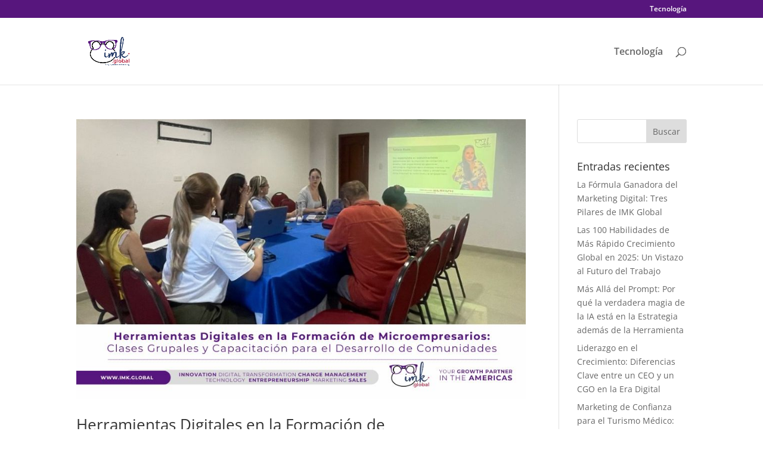

--- FILE ---
content_type: application/javascript
request_url: https://oceanosvioleta.com/wp-content/themes/Divi/core/admin/js/common.js?ver=4.27.4
body_size: 567
content:
(function($){
	$(function(){
		var user_agent = navigator.userAgent;
		var is_opera_edge;
		var browser = user_agent.match(/(opera|chrome|safari|firefox|msie|trident(?=\/))/i) || [];
		var browser_name = '';
		var browser_class = '';

		if ( /trident/i.test( browser[0] ) ) {
			browser_name = 'ie';
		} else if ( browser[0] === 'Chrome' ) {
			is_opera_edge = user_agent.match(/\b(OPR|Edge)/);

			if ( is_opera_edge !== null ) {
				browser_name = is_opera_edge[0].replace('OPR', 'opera');
			}
		}

		// use navigator.appName as browser name if we were unable to get it from user_agent
		if ( '' === browser_name ) {
			if ('standalone' in window.navigator && !window.navigator.standalone) {
				browser_name = 'uiwebview';
			} else {
				browser_name = browser[0] && '' !== browser[0] ? browser[0] : navigator.appName;
			}
		}

		browser_name = browser_name.toLowerCase();

		// convert browser name to class. Some classes do not match the browser name
		switch( browser_name ) {
			case 'msie' :
				browser_class = 'ie';
				break;
			case 'firefox' :
				browser_class = 'gecko';
				break;
			default :
				browser_class = browser_name;
				break;
		}

		// add `iphone` class if browsing from iphone
		if ( user_agent.match(/iPhone/) ) {
			browser_class += ' iphone';
		}

		$( 'body' ).addClass( browser_class );
	});
})(jQuery);
;